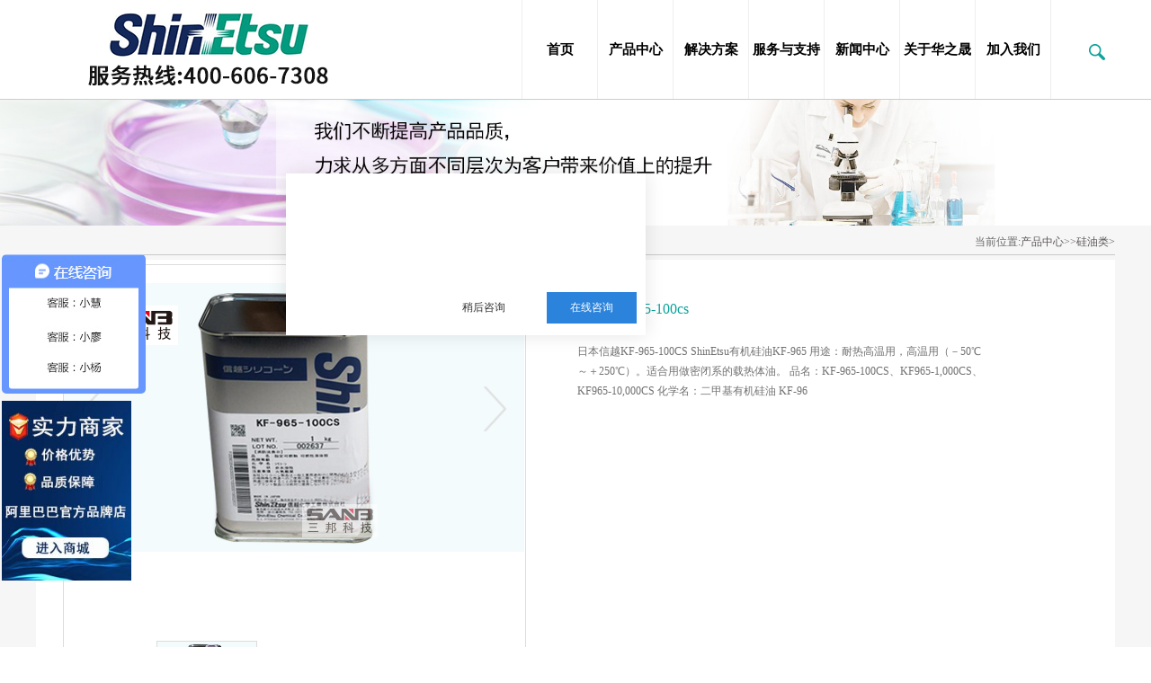

--- FILE ---
content_type: text/html
request_url: http://www.shinetsu-chn.com/product/cpgy/478.html
body_size: 5300
content:


<!DOCTYPE html PUBLIC "-//W3C//DTD XHTML 1.0 Transitional//EN" "http://www.w3.org/TR/xhtml1/DTD/xhtml1-transitional.dtd">

<html xmlns="http://www.w3.org/1999/xhtml">
<head><meta http-equiv="Content-Type" content="text/html; charset=utf-8" /><title>
	信越KF-965-100cs_硅油类_产品中心_信越_shinetsu</title>
<meta name="keywords" content="" />
<meta name="description" content="日本信越KF-965-100CS ShinEtsu有机硅油KF-965 用途：耐热高温用，高温用（－50℃～＋250℃）。适合用做密闭系的载热体油。 品名：KF-965-100CS、KF965-1,000CS、KF965-10,000CS 化学名：二甲基有机硅油 KF-96" />
 <link href="/favicon.ico" rel="icon" type="image/x-icon" />
<link rel="stylesheet" type="text/css" href="http://www.shinetsu-chn.com/static/css/index.css" />
<link rel="stylesheet" type="text/css" href="http://www.shinetsu-chn.com/static/css/public.css" />
<link rel="stylesheet" type="text/css" href="http://www.shinetsu-chn.com/static/css/media.css" />
<style type="text/css">
body,td,th {
	font-family: "微软雅黑";
}
</style>
<script type="text/javascript" src="http://www.shinetsu-chn.com/static/js/jquery1.42.min.js"></script>
  <script type="text/javascript" src="http://www.shinetsu-chn.com/static/js/jquery.superslide.2.1.1.js"></script>
  <script type="text/javascript" src="http://www.shinetsu-chn.com/static/js/jquery.scrollto-min.js"></script>
  <script type="text/javascript" src="http://www.shinetsu-chn.com/static/js/function.js"></script>
</head>
<body>
  
<div class="header">
  <div class="wraper"> <a href="/" class="logos fl"> <img src="/static/assets/logo-web.png" /></a>
    <div class="languageBox fr">
      <select id="selang" onchange="onlang()">
        <option value=""></option>
      </select>
    </div>
<div class="searchbox fr"> <a href="javascript:;" class="defalut_btn"></a>
      <div class="forms">
        <form action="/index.php" method="get" name="searchform">
          <input type="hidden" name="s" value="productimg">
          <input type="hidden" name="c" value="search">
          <input type="text"  class="txt" placeholder="搜索内容..." name="keyword">
          <input type="submit" class="btn" value=""/>
        </form>
      </div>
    </div>
    <ul class="nav_ul fr">
      <li><a href="/" class="on_">首页</a></li>
            <li ><a class="on_"  href="http://www.shinetsu-chn.com/product/" >产品中心</a></li>
            <li ><a class="on_"  href="http://www.shinetsu-chn.com/fangan/" >解决方案</a></li>
            <li ><a class="on_"  href="http://www.shinetsu-chn.com/fuwu/" >服务与支持</a></li>
            <li ><a class="on_"  href="http://www.shinetsu-chn.com/news/" >新闻中心</a></li>
            <li ><a class="on_"  href="http://www.shinetsu-chn.com/aboutus/" >关于华之晟</a></li>
            <li ><a class="on_"  href="http://www.shinetsu-chn.com/joinus/" >加入我们</a></li>
          </ul>
	  	   
  </div>

  <style>
	
	.on_dh {
    background: #eee url(/static/images/navline.jpg) repeat-x;
    color: #0ba29a;}
	
</style>
  <script>
    function onlang() {
        window.open($('#selang').val(),'_blank');
    }
</script> 
</div>

  <div class="Banners">
   <img src="/uploads/170526/1-1F526143549409.jpg" />
  </div>

  <div class="container">
    <div class="wraper02">
      <div class="positions">
                <span>当前位置:</span><a href="http://www.shinetsu-chn.com/product/">产品中心</a>>><a href="/product/cpgy/">硅油类></a>

</div>      <div class="proSlideBoxer">
        <div class="pro_Slide_left fl">
          <div class="pro_Slide">
            <a href="javascript:;" class="pro_l"></a>
            <a href="javascript:;" class="pro_r"></a>
            <div class="pro_mainSlide">
              <ul class="pro_Slide_ul">
               
<li><img src="http://www.shinetsu-chn.com/uploads/allimg/170824/1-1FR4153016.jpg" alt="信越KF-965-100cs"/></li>
                  
              </ul>
            </div>
            <div class="pro_subSlide">
              <ul class="pro_S_smalls">
                
<li><img src="http://www.shinetsu-chn.com/uploads/allimg/170824/1-1FR4153016.jpg" width="100" height="55" alt="信越KF-965-100cs"/></li>
              </ul>
            </div>
          </div>
        </div>
        <div class="pro_Slide_right fr">
          <div class="pro_Slide_right_tt">信越KF-965-100cs</div>
          <div class="pro_info">
            <div>日本信越KF-965-100CS ShinEtsu有机硅油KF-965 用途：耐热高温用，高温用（－50℃～＋250℃）。适合用做密闭系的载热体油。 品名：KF-965-100CS、KF965-1,000CS、KF965-10,000CS 化学名：二甲基有机硅油 KF-96</div>

          </div>
        </div>
      </div>
      <div class="pro_datebox">
        <div class="pro_dateleft fl">
          <dl class="pro_dateleft_dl">
            <dt>产品详情</dt>
            <dd id="ProDate011" class="actives"><a href="javascript:;" class="aa01">产品描述 </a></dd>
            <dd id="ProDate022"><a href="javascript:;" class="aa02">技术参数</a></dd>
            <dd id="ProDate033"><a href="javascript:;" class="aa03">功能</a></dd>
            <dd id="ProDate044"><a href="javascript:;" class="aa04">品牌历史</a></dd>
            <dd id="ProDate055"><a href="javascript:;" class="aa05">供应商联系方式</a></dd>
            
          </dl>
        </div>
        <div class="pro_date_right fr">
          <div id="ProDate01" class="pro_date_subbox">
            <strong class="pro_date_obj"><i></i>产品描述</strong>
            <div class="pro_date_pic">
              <p><img alt="undefined" height="741.6125000000001" src="https://cbu01.alicdn.com/img/ibank/2017/765/301/4593103567_1607514519.jpg" style="border: none; visibility: visible; vertical-align: bottom; max-width: 790px; color: rgb(51, 51, 51); font-family: 'Hiragino Sans GB', Tahoma, Arial, 宋体, sans-serif; line-height: 18px; zoom: 1;" width="790" /></p>

            </div>
          </div>
          <div id="ProDate02" class="pro_date_subbox">
            <strong class="pro_date_obj"><i></i>产品参数</strong>
            <div class="pro_date_pic">
              <p><img alt="undefined" src="https://cbu01.alicdn.com/img/ibank/2017/625/870/4596078526_1607514519.jpg" style="border: none; visibility: visible; vertical-align: bottom; max-width: 790px; color: rgb(51, 51, 51); font-family: 'Hiragino Sans GB', Tahoma, Arial, 宋体, sans-serif; line-height: 18px; zoom: 1;" /><br />
<img alt="" src="http://www.sanbang78.com/uploads/170823/1-1FR31634462K.jpg" style="border: 0px; width: 800px; color: rgb(102, 102, 102); font-family: 微软雅黑; height: 306px;" /></p>

            </div>
          </div>
          <div id="ProDate03" class="pro_date_subbox">
            <strong class="pro_date_obj"><i></i>功能</strong>
            <div class="pro_date_pic">
              <p><img alt="有机硅油应用" src="https://cbu01.alicdn.com/img/ibank/2017/588/798/4610897885_1607514519.jpg" style="border: none; visibility: visible; vertical-align: bottom; max-width: 790px; color: rgb(51, 51, 51); font-family: 'Hiragino Sans GB', Tahoma, Arial, 宋体, sans-serif; line-height: 18px; zoom: 1;" /><br />
<img alt="硅油注意事项" src="https://cbu01.alicdn.com/img/ibank/2017/995/668/4611866599_1607514519.jpg" style="border: none; visibility: visible; vertical-align: bottom; max-width: 790px; color: rgb(51, 51, 51); font-family: 'Hiragino Sans GB', Tahoma, Arial, 宋体, sans-serif; line-height: 18px; zoom: 1;" /><br />
<br />
</p>

            </div>
          </div>
          <div id="ProDate04" class="pro_date_subbox">
            <strong class="pro_date_obj"><i></i>品牌历史</strong>
            <div class="pro_date_pic">
              <p><img alt="" src="http://www.sanbang68.com/uploads/170817/1-1FQG0014DM.jpg" style="border: 0px; width: 800px; color: rgb(102, 102, 102); font-family: 微软雅黑; height: 693px;" /><br />
<img alt="" src="http://www.sanbang68.com/uploads/170816/1-1FQ61H215515.jpg" style="border: 0px; width: 690px; color: rgb(102, 102, 102); font-family: 微软雅黑; height: 650px;" /></p>

            </div>
          </div>
          <div id="ProDate05" class="pro_date_subbox">
            <strong class="pro_date_obj"><i></i>供应商联系方式</strong>
            <div class="pro_date_pic">
              <p><img alt="" src="http://www.sanbang68.com/uploads/170816/1-1FQ61H2322E.png" style="border: 0px; width: 776px; color: rgb(102, 102, 102); font-family: 微软雅黑; height: 518px;" /></p>
<p>&nbsp;</p>

            </div>
          </div>
            
        </div>
      </div>
<div style="width: 400px; float: left;margin: 0 0 0 10%; border: 1px solid #0ba29b;">
<h3 style="font-size: 20px;text-align: center;width: 400px;height: 40px;background-color: #0ba29b;padding-top: 10px;color: #fff;">相关资讯</h3>
<ul style=" width: 400px;font-size: 14px;">
    <li style="width: 350px;height:36px;   border-bottom: 1px dashed #0ba29b;margin: 10px 20px;">
<p style=" float: left; font-size:14px;">
<a href="http://www.shinetsu-chn.com/news/xwdt/1234.html" style="width: 400px;">信越导热硅胶的介绍</a>
</p>
<span style="float: right;">2021-10-11</span>
        </li> 
    <li style="width: 350px;height:36px;   border-bottom: 1px dashed #0ba29b;margin: 10px 20px;">
<p style=" float: left; font-size:14px;">
<a href="http://www.shinetsu-chn.com/news/xwdt/1233.html" style="width: 400px;">信越RTV硅胶有哪些特点和性能</a>
</p>
<span style="float: right;">2021-10-11</span>
        </li> 
    <li style="width: 350px;height:36px;   border-bottom: 1px dashed #0ba29b;margin: 10px 20px;">
<p style=" float: left; font-size:14px;">
<a href="http://www.shinetsu-chn.com/news/xwdt/1232.html" style="width: 400px;">信越环氧AB有哪些特点和应用领域</a>
</p>
<span style="float: right;">2021-10-11</span>
        </li> 
    <li style="width: 350px;height:36px;   border-bottom: 1px dashed #0ba29b;margin: 10px 20px;">
<p style=" float: left; font-size:14px;">
<a href="http://www.shinetsu-chn.com/news/xwdt/1231.html" style="width: 400px;">信越有机硅导热灌封胶的使用方法和注意事项</a>
</p>
<span style="float: right;">2021-09-02</span>
        </li> 
    <li style="width: 350px;height:36px;   border-bottom: 1px dashed #0ba29b;margin: 10px 20px;">
<p style=" float: left; font-size:14px;">
<a href="http://www.shinetsu-chn.com/news/xwdt/1230.html" style="width: 400px;">线路板信越三防漆需注意的七大问题</a>
</p>
<span style="float: right;">2021-09-02</span>
        </li> 
    <li style="width: 350px;height:36px;   border-bottom: 1px dashed #0ba29b;margin: 10px 20px;">
<p style=" float: left; font-size:14px;">
<a href="http://www.shinetsu-chn.com/news/xwdt/1229.html" style="width: 400px;">电子信越灌封胶的存储方法</a>
</p>
<span style="float: right;">2021-09-02</span>
        </li> 
</ul>
</div>
<div style="width: 400px; float: right;margin: 0 10% 0 0 ; border: 1px solid #0ba29b;">
<h3 style="font-size: 20px;text-align: center;width: 400px;height: 40px;background-color: #0ba29b;padding-top: 10px;color: #fff;">相关产品</h3>
<ul style=" width: 400px;font-size: 14px;">
    <li style="width: 350px;margin: 10px 20px;    border-bottom: 1px dashed #0ba29b;height:45px;"><a href="http://www.shinetsu-chn.com/product/cpgy/682.html" style="width: 400px;">
<img src="http://www.sanbang68.com/uploads/190712/1-1ZG21F410a3.jpg" alt="信越硅油KF-96-1000cs 200KG"  style="    width: 45px;    height: 45px;    float: left;"/>
<p style="float: left; font-size:14px;margin-left: 10px;    padding-top: 10px">信越硅油KF-96-1000cs 200KG</p>
</a>
<span style="float: right;padding-top: 10px">2020-03-25</span>
        </li> 
    <li style="width: 350px;margin: 10px 20px;    border-bottom: 1px dashed #0ba29b;height:45px;"><a href="http://www.shinetsu-chn.com/product/cpgy/681.html" style="width: 400px;">
<img src="http://www.sanbang68.com/uploads/190712/1-1ZG2161152616.jpg" alt="信越硅油KF-96-350cs 200KG"  style="    width: 45px;    height: 45px;    float: left;"/>
<p style="float: left; font-size:14px;margin-left: 10px;    padding-top: 10px">信越硅油KF-96-350cs 200KG</p>
</a>
<span style="float: right;padding-top: 10px">2020-04-09</span>
        </li> 
    <li style="width: 350px;margin: 10px 20px;    border-bottom: 1px dashed #0ba29b;height:45px;"><a href="http://www.shinetsu-chn.com/product/cpgy/680.html" style="width: 400px;">
<img src="http://www.sanbang68.com/uploads/190710/1-1ZG014324H26.jpg" alt="信越KF-96-20CS"  style="    width: 45px;    height: 45px;    float: left;"/>
<p style="float: left; font-size:14px;margin-left: 10px;    padding-top: 10px">信越KF-96-20CS</p>
</a>
<span style="float: right;padding-top: 10px">2020-03-25</span>
        </li> 
    <li style="width: 350px;margin: 10px 20px;    border-bottom: 1px dashed #0ba29b;height:45px;"><a href="http://www.shinetsu-chn.com/product/cpgy/636.html" style="width: 400px;">
<img src="http://www.sanbang68.com/uploads/190712/1-1ZG21FZ3O5.jpg" alt="信越KF-96-50CS 200kg"  style="    width: 45px;    height: 45px;    float: left;"/>
<p style="float: left; font-size:14px;margin-left: 10px;    padding-top: 10px">信越KF-96-50CS 200kg</p>
</a>
<span style="float: right;padding-top: 10px">2020-03-25</span>
        </li> 
    <li style="width: 350px;margin: 10px 20px;    border-bottom: 1px dashed #0ba29b;height:45px;"><a href="http://www.shinetsu-chn.com/product/prod2/567.html" style="width: 400px;">
<img src="http://www.sanbang68.com/uploads/180730/1-1PI0105I0O1.jpg" alt="信越KBM-603"  style="    width: 45px;    height: 45px;    float: left;"/>
<p style="float: left; font-size:14px;margin-left: 10px;    padding-top: 10px">信越KBM-603</p>
</a>
<span style="float: right;padding-top: 10px">2020-03-25</span>
        </li> 
    <li style="width: 350px;margin: 10px 20px;    border-bottom: 1px dashed #0ba29b;height:45px;"><a href="http://www.shinetsu-chn.com/product/prod2/566.html" style="width: 400px;">
<img src="http://www.sanbang68.com/uploads/180730/1-1PI0105F0U5.jpg" alt="信越KBM-503"  style="    width: 45px;    height: 45px;    float: left;"/>
<p style="float: left; font-size:14px;margin-left: 10px;    padding-top: 10px">信越KBM-503</p>
</a>
<span style="float: right;padding-top: 10px">2020-03-25</span>
        </li> 
</ul>
</div>
    </div>
  </div>

  
   ﻿ <div class="footer01">
        
<div class="wraper">
  <div class="footer01_left fl">
      <dl><dt>产品中心</dt>
       <dd><a href='http://www.shinetsu-chn.com/product/cpgy/'>硅油类</a></dd>
        <dd><a href='http://www.shinetsu-chn.com/product/proud1/'>有机硅粉类</a></dd>
        <dd><a href='http://www.shinetsu-chn.com/product/prod2/'>硅烷偶联剂</a></dd>
        <dd><a href='http://www.shinetsu-chn.com/product/prod3/'>消泡剂</a></dd>
        <dd><a href='http://www.shinetsu-chn.com/product/prod4/'>有机硅乳液</a></dd>
        <dd><a href='http://www.shinetsu-chn.com/product/prod5/'>脱模剂</a></dd>
        <dd><a href='http://www.shinetsu-chn.com/product/benjiajiyoujiguiyou/'>树脂类</a></dd>
        <dd><a href='http://www.shinetsu-chn.com/product/runhuazhifuheyou/'>润滑脂复合油</a></dd>
        
      </dl>
      
    
      <dl><dt>服务与支持</dt>
       <dd><a href='http://www.shinetsu-chn.com/fuwu/fwwl/'>服务网络</a></dd>
        <dd><a href='http://www.shinetsu-chn.com/fuwu/cjwt/'>常见问题</a></dd>
        <dd><a href='http://www.shinetsu-chn.com/fuwu/wtfk/'>问题反馈</a></dd>
        <dd><a href='http://www.shinetsu-chn.com/fuwu/zlxz/'>资料下载</a></dd>
        
      </dl>
      <dl><dt>新闻中心</dt>
       <dd><a href='http://www.shinetsu-chn.com/news/xwdt/'>新闻动态</a></dd>
        <dd><a href='http://www.shinetsu-chn.com/news/mtsj/'>媒体视角</a></dd>
        <dd><a href='http://www.shinetsu-chn.com/news/hyzx/'>行业资讯</a></dd>
        
      </dl>
      <dl><dt>关于华之晟</dt>
       <dd><a href='http://www.shinetsu-chn.com/aboutus/qygs/'>企业概述</a></dd>
        <dd><a href='http://www.shinetsu-chn.com/aboutus/ppwh/'>品牌文化</a></dd>
        <dd><a href='http://www.shinetsu-chn.com/aboutus/qyjk/'>企业期刊</a></dd>
        <dd><a href='http://www.shinetsu-chn.com/aboutus/contact/'>联系方式</a></dd>
        
      </dl>
      <dl><dt>加入我们</dt>
       <dd><a href='http://www.shinetsu-chn.com/joinus/shzp/'>人才招聘</a></dd>
        
      </dl>
  </div>
  <div class="footer01_right fr">
    <img src="/static/Images/1-1F6021F33R55.jpg" />
  </div>
</div>

    </div>

    <div class="footer02">
        
<div class="wraper">
  <div class="footer02_left fl">
    <a href="">法律声明</a>
    <i>|</i>
    <a href="">隐私保护</a>
    <i>|</i>
    <a href="/aboutus/contact/contactus/">联系我们</a>
    <i>|</i>
    <a href="/aboutus/">关于华之晟</a>
    <i>|</i>
    <a href="/sitemap.html">网站地图</a>
  </div>
<p class="copys fr">ICP备案号：<a href="https://beian.miit.gov.cn/" target="_blank" rel="noopener noreferrer nofollow">粤ICP备2021018471号-4</a></p>
</div>

    </div>
<div style="
    height: 38%;
    position: fixed;
    bottom: 0px;
    z-index: 999;
    left: 2px;
"><a href="https://sanbang68.1688.com/" target="view_window" style="" rel="nofollow"><img src="/images/spzc.jpg" style="border: 0;margin: 0;padding: 0;width: 144px;"></a></div>
﻿<html><head>
<meta charset="utf-8">
<title>在线客服</title>
<script src="https://libs.baidu.com/jquery/2.1.4/jquery.min.js"></script>
<style>
* {
	margin:0px;
	padding:0px;
	list-style:none;
}
.Mt_WIE {
	width:400px;
	height:180px;
	position:fixed;
	left:50%;
	top:50%;
	margin-left:-322px;
	margin-top:-167px;
	background:#fff;
	box-shadow:0px 0px 20px rgba(0,0,0,0.11);
	display:none;
	background-image: url(http://www.bonddz.com/static/Images/zx.jpg);
	background-size:100%
}
.Mt_WIE1 {
	width:400px;
	height:180px;
	position:fixed;
	left:50%;
	top:50%;
	margin-left:-322px;
	margin-top:-167px;
	background:#fff;
	box-shadow:0px 0px 20px rgba(0,0,0,0.11);
	display:none;
	background-image: url(http://www.bonddz.com/static/Images/zx.jpg);
	background-size:100%
}
.Mt_WIE a {
	text-decoration:none;
}
.Mt_WIE .img_WIE {
	width:150px;
	height:180px;
	float:left;
}
.Mt_WIE .img_WIE>img {
	width:150px;
	height:180px;
}
.Mt_WIE .right_WIE {
	position:relative;
	width:220px;
	height:180px;
	float:right;
	padding:10px 10px 10px 0px;
}
.Mt_WIE .right_WIE>h5 {
	color:#ffffff;
	font-size:18px;
	font-family:"微软雅黑";
	font-weight:100;
}
.Mt_WIE .right_WIE>P {
	color:#ffffff;
	margin:10px 0px;
	line-height:1.5em;
	font-size:12px;
	font-family:"微软雅黑";
	margin-top:1.2em
}
.Mt_WIE .right_WIE>h2 {
	color:#ffffff;
	font-size:18px;
	font-family:"微软雅黑";
	font-weight:900;
}
.Mt_WIE .right_WIE .btn_WIE {
	width:220px;
	height:35px;
	margin-top:20px;
	float:right;
}
.Mt_WIE .right_WIE .btn_WIE>a {
	width:100px;
	height:35px;
	line-height:35px;
	font-size:12px;
	text-align:center;
	transition:all 0.5s;
	display:inline-block;
}
.Mt_WIE .right_WIE>a.off {
	display:inline-block;

	color:#ffffff;
	font-size:16px;

	text-align:center;
	float:right;
	margin-top:-11px;
	margin-right:-7px;
}
.Mt_WIE .right_WIE .btn_WIE>a.sh {
	float:left;
	background:#ffffff;
	color:#333;
}
.Mt_WIE .right_WIE .btn_WIE>a.lj {
	float:right;
	background:#2b83dc;
	color:#fff;
}
.Mt_WIE .right_WIE .btn_WIE>a.sh:hover {
	float:left;
	background:#333;
	color:#fff;
}
.Mt_WIE .right_WIE .btn_WIE>a.lj:hover {
	float:right;
	background:#c70000;
	color:#fff;
}
</style>
</head>
<body>

<div class="Mt_WIE" style="display: block;">

    <div class="img_WIE"></div>
    <div class="right_WIE">

        <a href="javascript:void(0)" class="off">X</a>

        <!--<h5>欢迎来到三邦新材料！</h5>-->
        <p><a href="https://p.qiao.baidu.com/cps/chat?siteId=10292614&userId=22355228&siteToken=332768ec73d3619dce7e446a73bf8843" style="
    color: #fff;">三邦新材料多年从事销售施敏打硬，爱牢达，道康宁，信越等品牌的胶黏剂，硅油，三防漆等化工品!</a></p>
        <h2><a href="https://p.qiao.baidu.com/cps/chat?siteId=10292614&userId=22355228&siteToken=332768ec73d3619dce7e446a73bf8843" style="
    color: #fff;">服务热线：13510063180</a></h2>

        <div class="btn_WIE">

            <a href="https://p.qiao.baidu.com/cps/chat?siteId=10292614&userId=22355228&siteToken=332768ec73d3619dce7e446a73bf8843" class="lj">在线咨询</a>
            <a href="javascript:void(0)"  class="sh">稍后咨询</a>

        </div>

    </div>

</div>

<script>
window.setInterval(function() {

    {

        $(".Mt_WIE").fadeIn();

    }

}, 30000); //循环执行，每隔10秒钟执行一次fadeIn

$(function() {

    $(".Mt_WIE .off,.Mt_WIE .btn_WIE .sh").click(function() {

        $(".Mt_WIE").fadeOut(200);

    });

}); //关闭模态框按钮

window.setTimeout(function() {
    {

        $(".Mt_WIE").detach();

    }

}, 3000000); //倒计时30秒移Mt_WIE结构，模态框不再弹出
</script>



</body></html><script>
var _hmt = _hmt || [];
(function() {
  var hm = document.createElement("script");
  hm.src = "https://hm.baidu.com/hm.js?332768ec73d3619dce7e446a73bf8843";
  var s = document.getElementsByTagName("script")[0]; 
  s.parentNode.insertBefore(hm, s);
})();
</script>
  <script>
    $(function () {
      $('.pro_Slide').slide({ mainCell: ".pro_Slide_ul", titCell: ".pro_S_smalls li", autoPlay: true, effect: "leftLoop", prevCell: '.pro_l', nextCell: '.pro_r' });
    })
  </script>

</body>
</html>


--- FILE ---
content_type: text/css
request_url: http://www.shinetsu-chn.com/static/css/index.css
body_size: 7370
content:
/* CSS Document */
.header{width: 100%; height: 110px;background: #fff;position: fixed;top: 0;z-index: 9999;overflow: hidden;border-bottom: 1px solid #ccc;}
.wraper{max-width: 1200px;min-width: 980px; margin:0 auto;position: relative;padding:0 10px;overflow: hidden;}
.logos{display: flex;align-items: center;height:110px;}
.nav_ul{height: 110px;overflow: hidden;width: 50%;}
.nav_ul li{float: left;height: 110px;width: 14%;}
.nav_ul li a{display: block;height: 110px;line-height: 110px;text-align: center;font-size: 15px;color: #000;border-left: 1px solid #eee;font-weight: bold;}
.nav_ul li a.on{background: #eee url(../Images/navline.jpg) repeat-x;color: #0ba29a;}
.nav_ul li a:hover{background: #eee url(../Images/navline.jpg) repeat-x;color: #0ba29a;}
.nav_ul li.lastLi{border-right: 1px solid #eee;}
.searchbox{position: relative;height: 34px;line-height: 34px;min-width: 50px;margin-top: 38px; margin-left: 10px;z-index: 222;}
.defalut_btn{position: absolute;right: 5px;top:5px; width: 30px;height: 30px;background: url(../Images/sch.png) no-repeat center center;}

.forms{display: none;}
.txt{width: 50px; height: 35px;border:1px solid #ddd;padding-left: 10px;z-index: 222;}
.btn{position: absolute;right: 5px;top:5px; width: 30px;height: 30px;background: url(../Images/sch.png) no-repeat center center;border:0;z-index: 222;}
.languageBox{ height: 26px;line-height: 26px;margin-top: 10px;padding:2px 10px;border: 1px solid #ccc;border-radius: 5px;margin-left: 10px;display: none;}
.languageBox select{border:0;}



/*banner*/
.banner_index{height: 500px;width: 100%;overflow: hidden;position: relative;margin-top: 111px;}
.showpic{position:relative;width: 100%;height: 500px;margin:0 auto;overflow: hidden;z-index: 10;}
.inban{position:relative; z-index:0;left: 50%;margin-left: -960px;}
.inban img { width:1920px; height:500px; display: block; }
.showpic .prev,
	.showpic .next { width: 60px; height: 90px; margin: -60px 0 0; display: none; background: url(../Images/ad_ctr.png) no-repeat 0 0; position: absolute; top: 50%; z-index: 10; cursor: pointer; text-indent: -9999px; filter:alpha(opacity=20);opacity:0.2;  }
	.showpic .prev { left: 0; }
	.showpic .next { background-position: 0 -90px; right: 0; }
	.showpic .prev:hover,
	.showpic .next:hover { filter:alpha(opacity=50) !important;opacity:0.5 !important;  }

.banner_txtbox{position: absolute;left: 20%;top: 35%;}
.banner_txtbox li{
	background: url(../Images/alpha40.png) repeat;padding: 20px;
}
.banner_txtbox li.no{background: none;padding: 0;}
.banner_txtbox span{font-size: 18px;color: #fff;}
.banner_txtbox i{display: block;width: 50px;height: 2px;border-bottom: 1px solid #fff;margin:10px 0;}
.banner_txtbox li.no i {display: none;}
.banner_txtbox p{font-size: 14px;color: #fff;line-height: 20px;}
.godown{display: inline-block;width:116px;height: 54px;background: url(../Images/godown.png) no-repeat;position: absolute;left: 50%;bottom:0;z-index: 99;}
.godown i{display: block;width: 51px;height: 25px;background: url(../Images/god.png) no-repeat;position: absolute; left: 30%;bottom:10px;z-index: 100;}
.godown i{
	-webkit-animation:anis 1s linear infinite;
	-o-animation:anis 1s linear infinite;
	-moz-animation:anis 1s linear infinite;
	animation:anis 1s linear infinite;
}

@-o-keyframes anis {
	0%{
		-o-transform:translateY(-10px);
		opacity: 0
	}
	60%{
		-o-transform:translateY(0px);
		opacity: 1
	}
	100%{
		-o-transform:translateY(10px);
		opacity: 0
	}
}
@-moz-keyframes anis {
	0%{
		-moz-transform:translateY(-10px);
		opacity: 0
	}
	60%{
		-moz-transform:translateY(0px);
		opacity: 1
	}
	100%{
		-moz-transform:translateY(10px);
		opacity: 0
	}
}
@-webkit-keyframes anis {
	0%{
		-webkit-transform:translateY(-10px);
		opacity: 0
	}
	60%{
		-webkit-transform:translateY(0px);
		opacity: 1
	}
	100%{
		-webkit-transform:translateY(10px);
		opacity: 0
	}
}
@keyframes anis {
	0%{
		transform:translateY(-10px);
		opacity: 0
	}
	60%{
		transform:translateY(10px);
		opacity: 1
	}
	100%{
		transform:translateY(20px);
		opacity: 0
	}
}


/*index news*/
.slide_newsbox{height: 40px;background: #0ba29a}
.newsbox{padding-top:5px;}
.sd_news_tt{display: inline-block;height: 30px;line-height: 30px; float: left; width: 80px;font-size: 14px;color: #fff;}
.sd_news{display: inline-block; width: 500px;height: 30px;line-height: 30px; position: relative;}
.n_pre,.n_next{display: inline-block;width: 15px;height: 10px;position: absolute;right: 0;z-index: 99;}
.n_pre{top: 0;background:url(../Images/new_up01.png) no-repeat left center;}
.n_next{bottom: 0;background:url(../Images/new_down01.png) no-repeat left center;}
.n_pre:hover{background:url(../Images/new_up02.png) no-repeat left center;}
.n_next:hover{background:url(../Images/new_down02.png) no-repeat left center;}
.sd_news_ul{height: 30px;overflow: hidden;}
.sd_news_ul li a{font-size: 14px;color: #fff;}

.container { background: #f7f6f6; /*#ccc;*/ padding: 10px 0px;position: relative; }
.content01{overflow: hidden;}
.ctn01_left{width: 80%;overflow: hidden;}
.ctn01_subcont01{width: 22.8%;padding-bottom: 10px;border-bottom: 4px solid #0ba29a;background: #fff;}
.ctn01_titles{font-size: 14px;color: #0ba29a;font-weight: bold;padding:5px 20px 0;}
.ctn01_subtitles{font-size: 12px;color: #242424;margin: 5px 0;padding-left: 20px;}
.ctn01_texts{font-size: 12px;color: #737373;margin-top: 10px;padding-left: 20px;}
.ctn01_subcont02{width: 38%;padding-bottom: 10px;border-bottom: 4px solid #0ba29a;background: #fff;}
.margin_lr{margin:0 0.3%;}
.ctn01_left dd a { opacity: 1; filter: alpha(100); -webkit-transition: opacity 0.5s ease-out; -moz-transition: opacity 0.5s ease-out; transition: opacity 0.5s ease-out; }
.ctn01_right { width: 19%; overflow: hidden; }
.ctn01_left dd a:hover { opacity: 0.5; filter: alpha(50); overflow: hidden; -webkit-transition: opacity 0.2s ease-out; -moz-transition: opacity 0.2s ease-out; transition: opacity 0.2s ease-out; }
.ctn01_left dd img{width: 100%;height: 100%;}
.ctn_abg_01{display: block;height:210px;/* background:url(../Images/a_pic01.jpg) no-repeat center center;*/}
.ctn_abg_02{display: block;height:210px;/* background:url(../Images/a_pic02.jpg) no-repeat center center;*/}
.ctn_abg_03{display: block;height:210px; /*background:url(../Images/a_pic03.jpg) no-repeat center center;*/}
.ctn01_right a{display: block;float: left;width: 49%;height: 122px; font-size: 14px;color: #595656;text-align: center;margin:0 2% 2% 0;background: #fff;padding-top: 25px;}
.ctn01_right a:hover{color:#0ba29a}
.ctn01_right span{display:block;width: 70px;height: 70px;overflow: hidden;margin:0 auto 10px;}
.ctn01_right span.ctn01_r_span01{background:url(../Images/a_icon01.png) no-repeat center center;}
.ctn01_right span.ctn01_r_span02{background:url(../Images/a_icon02.png) no-repeat center center;}
.ctn01_right span.ctn01_r_span03{background:url(../Images/a_icon03.png) no-repeat center center;}
.ctn01_right span.ctn01_r_span04{background:url(../Images/a_icon04.png) no-repeat center center;}
.ctn01_right a:hover span.ctn01_r_span01{background:url(../Images/a_icon01_02.png) no-repeat center center;}
.ctn01_right a:hover span.ctn01_r_span02{background:url(../Images/a_icon02_02.png) no-repeat center center;}
.ctn01_right a:hover span.ctn01_r_span03{background:url(../Images/a_icon03_02.png) no-repeat center center;}
.ctn01_right a:hover span.ctn01_r_span04{background:url(../Images/a_icon04_02.png) no-repeat center center;}

.content02{overflow: hidden;clear: both;margin-top: 20px;}
.section{display: block;float: left;width: 25%;overflow: hidden;/* margin-right: 1.296296%;*/margin-bottom: 20px;}
.dlbox{padding-top:10px;padding-bottom: 10px; background: #fff;
	-webkit-transition:background 0.3s linear 0s;
	-moz-transition:background 0.3s linear 0s;
	transition:background 0.3s linear 0s;
}
.dlbox dt{text-align: center;font-size: 16px;color: #595656;margin-bottom: 10px;}
.dlbox dd{overflow: hidden;}
.sub_cont span.comspan{display: block;height:78px;width:100%;}
.sub_cont span.pic01{background:url(../Images/a_icon05.png) no-repeat center center;}
.sub_cont span.pic02{background:url(../Images/a_icon06.png) no-repeat center center;}
.sub_cont span.pic03{background:url(../Images/a_icon07.png) no-repeat center center;}
.sub_cont span.pic04{background:url(../Images/a_icon08.png) no-repeat center center;}

.sub_txt{width: 90%; color: #595656;text-align: center;line-height: 22px;height: 65px; margin: 10px auto 0;padding:0 10px 15px 10px;background: url(../Images/line01.png) repeat-x bottom left;}
.dlbox:hover dt a{color: #fff!important;}
.dlbox:hover div.sub_txt{background: url(../Images/line03.png) repeat-x bottom left;}
.dlbox:hover div.sub_txt a{color: #fff!important;}

.sub_ani{width: 120px;margin:10px auto 0;text-align: center;}
.sub_ani a{display:block;float:left;vertical-align: middle; width: 0px;height: 20px;font-size: 14px;color: #fff;display: none;}
.sub_ani span.a_span{display: inline-block;width: 13px;height: 20px;background: url(../Images/small_icon.png) no-repeat right center;}
.sub_ani span.a_span.act{background: url(../Images/small_icon_02.png) no-repeat right center;}
.sub_ani a:hover{color: #fff;}
.dlbox:hover{background: #0ba29a;
	-webkit-transition:background 0.8s ease-out;
	-moz-transition:background 0.8s ease-out;
	transition:background 0.8s ease-out;
}
.colorFFF{color: #fff!important;}
.sub_cont span.on.pic01{background:url(../Images/a_icon05_02.png) no-repeat center center;}
.sub_cont span.on.pic02{background:url(../Images/a_icon06_02.png) no-repeat center center;}
.sub_cont span.on.pic03{background:url(../Images/a_icon07_02.png) no-repeat center center;}
.sub_cont span.on.pic04{background:url(../Images/a_icon08_02.png) no-repeat center center;}



/*产品中心*/
.wraper02{max-width: 1200px;min-width: 980px;padding:0 10px; margin:0 auto;overflow: hidden;}
.Banners{width: 100%;position: relative;/*height: 375px;overflow: hidden;*/margin-top: 51px;margin-bottom: -20px;}
.Banners img{width: 100%;}
/*.Banners img{position: absolute;top: 0;left: 50%;margin-left: -960px;}*/
.positions{padding-bottom: 5px;border-bottom: 1px solid #c9c9c9;text-align: right;}
.positions a{font-size: 12px;color: #595656;}
.positions a.P_first{padding-left: 20px;background: url(../Images/home.png) no-repeat left center;padding-right: 5px;}
.positions a.P_center{padding-right: 5px;}
.positions a.P_last{color: #0ba29a;}

.searchBox{margin:10px 0; height: 25px;border-radius: 20px;margin-top: 38px;vertical-align: middle;position: relative;}
.searchBox2{margin:10px 0; height: 25px;border-radius: 20px;border: 1px solid #0ba29a;width: 420px;vertical-align: middle;position: relative;}
.search_txt{height: 25px;width: 400px;border: 0;border-radius: 20px;padding-left: 20px;font-size: 14px;color: #b8b8b8;background: #fff;}
.search_btn{position: absolute;right: 15px;top: 3px;width: 23px;height: 23px;cursor: pointer;background: url(../Images/sch.png) no-repeat left center;z-index: 9;}

.prolist_Boxer{overflow: hidden;margin-top: 10px;}
.pro_Bigtitle{height: 70px;border-left: 2px solid #0ba29a;vertical-align: middle;padding-left: 95px;}
.pro_Bt01{background:#fff url(../Images/pro_icon01.png) no-repeat 10px center;}
.pro_Bt02{background:#fff url(../Images/pro_icon02.png) no-repeat 10px center;}
.pro_Bt03{background:#fff url(../Images/pro_icon03.png) no-repeat 10px center;}
.pro_Bt04{background:#fff url(../Images/pro_icon04.png) no-repeat 10px center;}
.C_cont_R01_l img{width:180px;height:180px;display:block;}
.pro_Bigtitle span{display: block;padding:8px 0;background:url(../Images/proline.png) no-repeat left bottom;font-size: 16px;color: #0ba29a; }
.pro_Bigtitle p{margin-top: 10px;font-size: 12px;color: #737171;}

.prolist_subbox{overflow: hidden;margin: 10px 0 15px; }
.pro_dl{overflow: hidden;display: inline-block;width: 24.15%;border:1px solid #dcdcdc;float: left;margin-right: 8px;padding-bottom: 2px;background: #fff;}
.pro_dl dt{height: 40px;line-height: 40px;text-align: center;font-size: 16px;color: #595656;background: #eee;}
.pro_dl dd .tabImgs{height: 230px; border-bottom: 1px solid #dcdcdc;text-align: center;overflow: hidden;}
.pro_dl dd .tabImgs img{margin:0 auto;}
.pro_dl dd .tabImgs img.noShow{display: none;}
.pro_name_list{overflow: hidden;}
.pro_name_list a{display: block;font-size: 12px;color: #595656;height: 30px;line-height: 30px;padding-left: 5%;}
.pro_name_list a:hover{color:#595656; }
.pro_name_list a.on{background: #f5f5f5 url(../Images/pro_icon00.png) no-repeat 97% center;}



/*产品详细页*/
.proSlideBoxer{margin:5px 0;overflow: hidden;padding:5px 30px;background: #fff;}
.pro_Slide_left{width:45%;height: 490px;border:1px solid #dcdcdc;padding-top: 20px;margin-right: 5%;}
.pro_mainSlide{height: 380px; overflow: hidden;}
.pro_Slide{height: 490px;position: relative;overflow: hidden;}
.pro_l,.pro_r{display: block;width: 25px;height: 50px;position: absolute;top: 115px;z-index: 100;}
.pro_l{left: 4%;background:url(../Images/pro_l.png) no-repeat center center;}
.pro_r{right: 4%;background:url(../Images/pro_r.png) no-repeat center center;}
.pro_subSlide{position: absolute;bottom: 10px;left: 20%}
.pro_S_smalls li{width: 110px;height: 80px;overflow: hidden;float: left;margin-right: 10px;border:1px solid #dcdcdc;cursor: pointer;}
.pro_S_smalls li.on{border:1px solid #0ba29a;}
.pro_S_smalls li img{width: 110px!important;height: 80px!important;}
.pro_Slide_right{width: 40%;overflow: hidden;float: left!important;padding-top: 40px;}
.pro_Slide_right_tt{font-size: 16px;color: #0ba29a;padding-bottom: 5px;background:url(../Images/proline.png) no-repeat left bottom; }
.pro_Slide_right_tt span{font-size: 20px;margin-right: 5px;}
.pro_Slide_right_tt span strong{margin-right: 5px;}
.pro_info{font-size: 12px;color: #737171;line-height: 22px;margin-top: 20px;}
.pro_info div{font-size: 12px;color: #737171;line-height: 22px;}
.pro_info div strong{margin-top: 20px;overflow: hidden;display: inline-block; }

.pro_datebox{overflow: hidden;}
.pro_dateleft{width: 130px;}
.pro_dateleft.fixed{position: fixed;top: 53px;z-index: 99;}
.pro_dateleft_dl dt{width: 130px;height: 40px;line-height: 40px;text-align:center;font-size: 14px;color: #fff;background: #595656;}
.pro_dateleft_dl dd{margin-bottom: 1px;height: 60px}
.pro_dateleft_dl dd a{display: block;width: 130px; height: 35px;line-height: 35px; padding-top: 30px;text-align: center;color: #0ba29a;font-size: 12px;}
.pro_dateleft_dl dd a.aa01{background:#fff url(../Images/l_nav01.png) no-repeat center 5px;}
.pro_dateleft_dl dd a.aa02{background:#fff url(../Images/l_nav02.png) no-repeat center 10px;}
.pro_dateleft_dl dd a.aa03{background:#fff url(../Images/l_nav03.png) no-repeat center 10px;}
.pro_dateleft_dl dd a.aa04{background:#fff url(../Images/l_nav04.png) no-repeat center 10px;}
.pro_dateleft_dl dd a.aa05{background:#fff url(../Images/l_nav05.png) no-repeat center 10px;}
.pro_dateleft_dl dd a.aa06{background:#fff url(../Images/l_nav06.png) no-repeat center 10px;}

.pro_dateleft_dl dd.actives{width: 140px; background:url(../Images/pro_leftbg.png) no-repeat left center;}
.pro_dateleft_dl dd.actives a{color: #fff!important;}
.pro_dateleft_dl dd.actives a.aa01{background:url(../Images/l_nav01_02.png) no-repeat center 5px;}
.pro_dateleft_dl dd.actives a.aa02{background:url(../Images/l_nav02_02.png) no-repeat center 10px;}
.pro_dateleft_dl dd.actives a.aa03{background:url(../Images/l_nav03_02.png) no-repeat center 10px;}
.pro_dateleft_dl dd.actives a.aa04{background:url(../Images/l_nav04_02.png) no-repeat center 10px;}
.pro_dateleft_dl dd.actives a.aa05{background:url(../Images/l_nav05_02.png) no-repeat center 10px;}
.pro_dateleft_dl dd.actives a.aa06{background:url(../Images/l_nav06_02.png) no-repeat center 10px;}

.pro_date_right{width: 85.5%;}
.pro_date_subbox{margin:20px 0;overflow: hidden;background: #fff;}

.pro_date_obj{display: inline-block;height: 37px;line-height: 37px;font-size: 14px;color: #fff;padding-right: 20px;background: #0ba29a;}
.pro_date_obj i{display: inline-block;float: left;width: 20px;height: 45px;background:url(../Images/pro_eachbg.png) no-repeat left center;}
.pro_date_pic{margin:10px 0;max-width：790px;}
.pro_date_pic p img{width: 100%;}
.pro_date_pic a{margin-left: 20px;color: #595656;padding-right: 20px;background: url(../Images/download.png) no-repeat right center;margin-bottom: 10px;}

/*解决方案*/
.C_contentbox{margin:15px 0;overflow: hidden;}
.solution_ul li{width: 26.5%;overflow: hidden; padding:2.5% 2.5% 10px 2.5%;float: left;margin:0 15px 15px 0;background: #fff;height: 280px;
	-webkit-transition:background 0.3s linear 0s;
	-moz-transition:background 0.3s linear 0s;
	transition:background 0.3s linear 0s;
}
.solution_ul li span{display: block;padding-bottom: 10px;margin:10px 0;background:url(../Images/proline.png) no-repeat left bottom;}
.solution_ul li span a{display: block;font-size: 14px;color: #0ba29a;}
.solution_ul li p{font-size: 12px;color: #737171;}
.solution_ul li:hover{background: #0ba29a;
	-webkit-transition:background 0.8s ease-out;
	-moz-transition:background 0.8s ease-out;
	transition:background 0.8s ease-out;
}
.solution_ul li:hover span{background:url(../Images/proline_02.png) no-repeat left bottom!important;}
.solution_ul li:hover  a{color: #fff;}
.solution_ul li:hover p{color: #fff;}
.solution_ul li img{width: 100%;}
.C_cont_left{width: 165px;overflow: hidden;}
.C_cont_left_title{height: 40px;line-height: 40px;text-align: center;font-size: 14px;color: #fff;background: #0ba29a;}
.C_cont_left a{display: block;height:40px; line-height: 40px;text-align: center;font-size: 12px;color: #737171;background: #fff;border-bottom: 1px solid #eee;}
.C_cont_left a.on{border-left: 2px solid #0ba29a;background: #eee;color: #0ba29a;}

.C_cont_right{width: 83%;overflow: hidden;}
.C_cont_R01{overflow: hidden;}
.C_cont_R01 li{padding:0.5% 1.5%;overflow: hidden;background: #fff;margin-bottom: 10px;}
.C_cont_R01_l{/*height: 185px;*/overflow: hidden;}
.C_cont_R01_r{width: 100%;overflow: hidden;position: relative;min-height: 130px;}







.titles,.solu_tt,.D_cont_tts{display: block;font-size: 14px;color: #0ba29a;padding-bottom: 10px;background:url(../Images/proline.png) no-repeat left bottom;}






.texts{font-size: 12px;color: #737171;line-height: 22px;margin-top: 10px;}
.views{display: inline-block;padding-left:20px;background:url(../Images/view.png) no-repeat left center;position: absolute;bottom: 0;right: 50px;font-size: 12px;color: #aaa;}

.pages{clear: both;margin:50px 0;overflow: hidden;text-align: center;}
.pages li{float:left;padding:0px 5px;line-height:35px;}
.pages a{display: inline-block;padding:0px 10px;height: 35px;line-height: 35px;text-align: center;border-radius: 100%;font-family: Arial;font-size: 14px;color: #666;margin-right: 5px;}
.pages span{display: inline-block;padding:0px 10px;height: 35px;line-height: 35px;text-align: center;border-radius: 100%;font-family: Arial;font-size: 14px;color: #666;margin-right: 5px;}
.thisclass{background:#0ba29a;text-align: center;border-radius: 100%;    padding: 0px 10px !important;
    height: 35px;
    line-height: 35px;
    text-align: center;
    border-radius: 100%;
    font-family: Arial;
    font-size: 14px;
    color: #fff;
    margin-right: 5px;}
.pages a:hover{color: #fff;background: #0ba29a;}
.pre_txt{display: inline-block;width: 55px;height: 35px;text-align: center;border-radius: 20px;background: #fff;font-family: Arial;font-size: 14px;color: #666;margin-right: 5px;}
.pageCount{display: inline-block;font-size: 14px;color: #666;margin-right: 5px;}

.solu_detailBox{background: #fff;padding:30px;overflow: hidden;position: relative;}

.solu_detailBox p{font-size: 12px;color: #737171;margin:10px 0;line-height: 22px;}
.solu_detailBox p strong{font-size: 14px;padding-bottom: 10px;}
.subdetails{margin:30px 0;overflow: hidden;padding-bottom: 10px;border-bottom: 1px dashed #aaa;}
.sub_tt{font-size: 18px;color: #131313;margin-bottom: 10px;display: block;}
.views02{display: inline-block;padding-left:20px;background:url(../Images/view.png) no-repeat left center;float:right;font-size: 12px;color: #aaa;}


/*服务支持*/
.D_tabs{overflow: hidden;}
.D_tabs_ul li{float: left;width: 25%;overflow: hidden;background: #fff;cursor: pointer;padding:5px 0}
.Clicked_Ul li span{display: block;height: 38px;}
.Clicked_Ul li p{height: 30px;line-height: 30px;text-align: center;font-size: 14px;color: #0ba29a;}
.D_tabs_ul li span.tabs01{background:url(../Images/d_icon01.png) no-repeat center center; }
.D_tabs_ul li span.tabs02{background:url(../Images/d_icon02.png) no-repeat center center; }
.D_tabs_ul li span.tabs03{background:url(../Images/d_icon03.png) no-repeat center center; }
.D_tabs_ul li span.tabs04{background:url(../Images/d_icon04.png) no-repeat center center; }

.Clicked_Ul li.on{background: #0ba29a;}
.Clicked_Ul li.on p{color: #fff;}
.D_tabs_ul li.on span.tabs01{background:url(../Images/d_icon01_02.png) no-repeat center center; }
.D_tabs_ul li.on span.tabs02{background:url(../Images/d_icon02_02.png) no-repeat center center; }
.D_tabs_ul li.on span.tabs03{background:url(../Images/d_icon03_02.png) no-repeat center center; }
.D_tabs_ul li.on span.tabs04{background:url(../Images/d_icon04_02.png) no-repeat center center; }

.D_tabs_contbox{margin-top: 10px;overflow: hidden;}
.D_subbox{padding:10px 30px;background: #fff;margin-bottom: 15px;}
.D_cont_p{font-size: 12px;color: #737171;line-height: 20px;margin:10px 0;}
.D_cont02{overflow: hidden;margin:30px 0 0 0;position: relative;}
.D_cont02 li{width: 25%;float: left;text-align: center;}
.D_cont02 li span{display: inline-block; width: 80px;padding-top: 90px;font-size: 14px;color: #000;}
.D_cont02 li span.D_cont02_span01{background:url(../Images/pp_icon01.png) no-repeat center top; }
.D_cont02 li span.D_cont02_span02{background:url(../Images/pp_icon02.png) no-repeat center top; }
.D_cont02 li span.D_cont02_span03{background:url(../Images/pp_icon03.png) no-repeat center top; }
.D_cont02 li span.D_cont02_span04{background:url(../Images/pp_icon04.png) no-repeat center top; }
.D_cont02 li p{padding:10px 40px;font-size: 12px;color: #737171;}

.D_cont03{position: relative;text-align: center;width: 610px;height: 500px;margin:0 auto;}

.mapdots{display: inline-block;width: 18px;height: 18px;background:url(../Images/map_dot.png) no-repeat center center;position: absolute;}
/*.map01{left: 74.5%;top: 25%;}
.map02{left: 65.5%;top:42%;}
.map03{left: 35%;top:48%;}
.map04{left: 78.6%;top:52.6%;}
.map05{left: 47.5%;top:64%;}
.map06{left: 65%;top:72%;}*/
.mapdots:hover,.mapdots.act{background:url(../Images/map_dot02.png) no-repeat center center;}

.map_detail{position: absolute;display: inline-block;overflow: hidden;display: none;}

/*.map_adr01{top: 10%;left: 32.78%;z-index: 99;}
.map_adr02{top: 24%;left: 22.9%;z-index: 99;}
.map_adr03{top: 24%;left: 38.9%;z-index: 99;}
.map_adr04{top: 24%;left: 36%;z-index: 99;}
.map_adr05{top: 32%;left: 50.9%;z-index: 99;}
.map_adr06{top: 24%;left: 22.9%;z-index: 99;}*/



/*服务支持  >>>  常见问题解答 */
.QAboxer{margin-top: 25px;overflow: hidden;}
.QA_subtt{margin-bottom: 10px;font-size: 16px;color: #595656;}
.QA_qabox{overflow: hidden;}
.QA_qabox li{padding:0 30px 0 50px;margin-bottom: 10px;background:#fff url(../Images/qa01.png) no-repeat 20px 12px;}
.QA_qabox li a{display: block;font-size: 14px;color: #0ba29a;height: 35px;line-height: 35px;background:url(../Images/qa02.png) no-repeat right center;}
.QA_qabox li a.act{background:url(../Images/qa02_02.png) no-repeat right center;}
.QA_slide_answers{padding:10px 0 15px 0;border-top: 1px dashed #7f7f7f;width: 1070px;display: none;}
.QA_slide_answers p{font-size: 14px;color: #737171;margin-bottom: 10px;}
.showMore{height: 50px;background: #dcdcdc url(../Images/qa_icon.png) no-repeat center center; cursor: pointer;}
.showMore.clk{background: #dcdcdc url(../Images/qa_icon_02.png) no-repeat center center;}


/*服务支持  >>>  问题反馈 */
.back_QA_tt{font-size: 12px;color: #737171;}
.back_info{background: #fff;overflow: hidden;margin-top: 20px;padding:10px 30px 20px;}
.form_info{display: block;border-top: 2px solid #595656;padding-top: 10px;}
.form_info tr{border-bottom: 1px dashed #ccc;}
.form_info td{padding:5px 0;height: 30px;line-height: 30px;}
.form_info td span{font-size: 14px;color: #595656;display: block;padding-left: 20px;}
.form_info td input{width: 200px;border:1px solid #ccc;height: 25px;padding-left: 10px;font-size: 14px;color: #a0a0a0;}
.select01{padding-left:10px;height: 30px;line-height: 30px; border:1px solid #ccc;width: 120px;font-size: 14px;color: #a0a0a0;}
.select02{padding-left:10px;height: 30px;line-height: 30px; border:1px solid #ccc;width: 280px;font-size: 14px;color: #a0a0a0;}
textarea.txtarea{border:1px solid #ccc;width:98%!important;height: 300px;padding:5px 10px 0;}
.submitBox{padding:20px 0;border-top: 1px solid #595656;margin-top:20px;text-align: center;}
.submitBox input{display: inline-block;width: 60px;height: 60px;line-height: 60px;text-align: center;border: 1px solid #ccc;border-radius: 100%;background: #fff;margin-right: 20px;font-size: 14px;color: #737171;cursor: pointer;}
.submitBox input:hover{background: #0ba29a;color: #fff;border-color: #0ba29a;}

/*服务支持  >>>  下载资料 */
.DownloadBox{margin:20px 0;overflow: hidden;}
.Dl_tabs{height: 50px;}
.Dl_tabs a{display: inline-block;float: left;width: 24.2%;height: 40px;line-height: 40px;text-align: center;margin-right: 1%;background: #fff;position: relative;font-size: 14px;color: #595656;border-bottom: 4px solid #bdbbbb;}
.Dl_tabs a.act_tabs{color: #595656;border-bottom-color:#0ba29a;}
.Dl_tabs a.act_tabs i{display: block;width: 9px;height: 4px;position: absolute;top: 44px;left: 50%;margin-left: -4.5px;background: url(../Images/small_icon_03.png) no-repeat center center;z-index: 99;}
.Dl_tabContents{background: #fff;padding:10px 30px;overflow: hidden;margin-top: 10px;}
.Dl_conts{height: 540px;overflow-y:auto; }
.Dl_conts td{border-bottom: 1px dashed #7f7f7f;padding:5px 20px;font-size: 14px;color: #595656;}
.Dl_conts td a{display: inline-block;width: 140px;height: 35px;line-height: 35px;padding-left: 20px; border:1px solid #0ba29a;margin-right: 30px;text-align: center;font-size: 12px;color: #0ba29a;}
.Dl_conts td a.Dl_a01{background:url(../Images/dl_a01.png) no-repeat 40px center; }
.Dl_conts td a.Dl_a02{background:url(../Images/dl_a02.png) no-repeat 40px center; }
.Dl_conts td a.Dl_a03{background:url(../Images/dl_a03.png) no-repeat 35px center; }

/*新闻中心*/
.E_tabs_ul li{width: 33.333%; float: left;overflow: hidden;background: #fff;cursor: pointer;padding: 5px 0}
.E_tabs_ul li span.Etabs01{background:url(../Images/e_icon01.png) no-repeat center center; }
.E_tabs_ul li span.Etabs02{background:url(../Images/e_icon02.png) no-repeat center center; }
.E_tabs_ul li span.Etabs03{background:url(../Images/e_icon03.png) no-repeat center center; }

.E_tabs_ul li.on span.Etabs01{background:url(../Images/e_icon01_02.png) no-repeat center center; }
.E_tabs_ul li.on span.Etabs02{background:url(../Images/e_icon02_02.png) no-repeat center center; }
.E_tabs_ul li.on span.Etabs03{background:url(../Images/e_icon03_02.png) no-repeat center center; }

.news_subbox{background: #fff;overflow: hidden;padding:10px 30px 0;margin-bottom: 10px;}
.news_times{font-size: 14px;color: #737171;}
.news_tt{padding-bottom: 8px;background:url(../Images/proline.png) no-repeat left bottom;font-size: 14px;color: #0ba29a;margin:10px 0;}
.news_tt a{color: #0ba29a;}
.news_words{font-size: 12px;color: #737171;line-height: 20px;}
.MoreNews_Box{margin:20px 0 10px;padding:10px 0 30px 0;border-top: 1px solid #bdbbbb;border-bottom: 1px solid #bdbbbb;display: none;}
.MoreNews{padding:0 50px 10px 0;height: 500px;overflow-y:auto;}
.MoreNews p,.MoreNews div{font-size: 12px;color: #737171;line-height: 22px;}
.MoreNews p img/*,.MoreNews div img*/{margin:10px 0;}
.MoreNews_btn{display:inline-block;height: 20px;padding-left: 25px;background:url(../Images/news_u01.png) no-repeat left center;margin-top: 10px;font-size: 12px;color: #595656;cursor: pointer;}
.MoreNews_btn.on{background:url(../Images/news_u02.png) no-repeat left center;}
p.info_txt{font-size: 12px;color: #737171;line-height: 22px;margin:10px 0;}

/*关于四方  01   */
.F_tabs_ul li span.Ftabs01{background:url(../Images/f_icon01.png) no-repeat center center; }
.F_tabs_ul li span.Ftabs02{background:url(../Images/f_icon02.png) no-repeat center center; }
.F_tabs_ul li span.Ftabs03{background:url(../Images/f_icon03.png) no-repeat center center; }
.F_tabs_ul li span.Ftabs04{background:url(../Images/f_icon04.png) no-repeat center center; }
.F_tabs_ul li.on span.Ftabs01{background:url(../Images/f_icon01_02.png) no-repeat center center; }
.F_tabs_ul li.on span.Ftabs02{background:url(../Images/f_icon02_02.png) no-repeat center center; }
.F_tabs_ul li.on span.Ftabs03{background:url(../Images/f_icon03_02.png) no-repeat center center; }
.F_tabs_ul li.on span.Ftabs04{background:url(../Images/f_icon04_02.png) no-repeat center center; }

/*关于四方  02   */
.F_contImg{height: 280px;line-height: 280px;text-align: center;border:1px solid #e8e8e8;margin:20px 0;}
.F_contImg img{vertical-align: middle;}

/*关于四方  03   */
.Dl_tabContents_BGColor{background:none;padding:0;}
.F03_cont{background: #fff;overflow: hidden;margin-bottom: 10px;padding:20px 30px;}
.F03_contLeft{width: 190px;height: 105px;overflow: hidden;margin-right: 30px;}
.F03_contRight{float: left!important;}

/*关于四方  04   */
.Develop_TimeBox{height: 530px;/*width: 1200px;*/ overflow: hidden;position: relative;}
.Develop_cont{height: 530px;overflow: hidden;}
.Develop_cont li{height: 530px!important;position: relative;}
/*.Develop_cont li p{width: 310px;height: 50px;line-height: 50px;text-align: center;font-family: Arial;font-size: 30px;color: #fff;background: #0ba29a;position: absolute;top:300px;left: 50%;margin-left: -155px;z-index: 999;}*/
.Develop_times{width: 310px;height: 40px;line-height: 40px;text-align: center;font-family: Arial;font-size: 18px;color: #fff;background: #0ba29a;position: absolute;top:120px;left: 50%;margin-left: -105px;z-index: 999;}
.Develop_cont li div{width: 80%;text-align: center;background: url(../Images/alpha50.png) repeat;padding:60px 0 20px 0;position: absolute;top:145px;right:50px;z-index: 888;}
.Develop_cont li div p{font-size: 12px;color: #fff;}

.Develop_sub{position: absolute;left: 40px;top: 0;width: 60px; height: 530px;border-left: 2px solid #bfbfbf;}
.Develop_sub ul{top: 60px;position: absolute;}
.Develop_sub li{width: 50px;text-align: right;height: 35px;line-height: 35px;font-size: 14px;color: #999;cursor: pointer;margin-bottom: 5px;}
.Develop_sub li.on{border-left: 5px solid #0ba29a;margin-left: -2.5px;color: #0ba29a;font-weight: bold;font-size: 16px;}
.Develop_sub  a{display: block;width: 25px;height: 25px;position: absolute;left: -12.5px;z-index: 999;}
.Develop_sub a.Time_up{top: 10px; background: url(../Images/f04_icons_u.png) no-repeat center center;}
.Develop_sub a.Time_down{bottom: 10px; background: url(../Images/f04_icons_d.png) no-repeat center center;}
.New_title{font-size: 20px;color: #595656;}


/*关于四方  S-Age新闻回顾详情 */
.About_Slider{height: 500px;margin:10px 0;width: 100%;position: relative;}
.About_slides{width: 683px;height: 380px;border:4px solid #eee;margin:0 auto;}
.About_pre,.About_next{display: block;width: 75px;height: 75px;text-align: center;font-size: 50px;color: #ccc;border:1px solid #ccc;border-radius: 100%;position: absolute;top: 165px;}
.About_pre{left: 120px;}
.About_next{right: 120px;}
.About_pre:hover,.About_next:hover{background: #eee;color: #aaa;border:1px solid #eee;}

.each_words{margin-top: 20px;text-align: center;font-size: 12px;color: #737171;line-height: 22px;}

.FreeRead{display: block;width: 200px;height: 35px;line-height: 35px;text-align: center;margin:20px auto 0;font-size: 16px;color: #0ba29a;border:1px solid #0ba29a;}
.Enterprise_journal{padding:15px 30px;background: #fff;overflow: hidden;}
.Enterprise_journal img{width: 100%;height: auto!important;}
.Enterprise_PDF{overflow: hidden;margin-top: 10px;}
.Enterprise_PDF li{float: left; width: 19%;padding:15px 2.4%;overflow: hidden;background: #fff;margin-right: 9px;margin-top: 10px;}
.pdf_imgs{/*border:4px solid #eee;*/margin:15px 0 0;overflow: hidden;}

.pdf_twoBtn{overflow: hidden;}
.pdf_twoBtn a{padding-left: 20px;font-size: 12px;color: #a2a2a2;}
.pdf_twoBtn a.online{background: url(../Images/view.png) no-repeat left center;}
.pdf_twoBtn a.downPDF{background: url(../Images/z01.png) no-repeat left center;}
.pdf_twoBtn a:hover{color: #a2a2a2;}

.Dl_tabs.Dl_tabsTwo a{width: 49.5%;}
.Dl_tabs.Dl_tabsThree a{width: 32.6%;}


/*联系我们*/
.ContantUs_left{width: 48%;/*height: 420px;*/overflow: hidden;}
.ContantUs_right{width: 48%;}
.ContantUs_subconts{overflow: hidden;margin-bottom: 15px;}
.ContantUs_subconts i{display: block;width: 42px;height: 42px;float: left;margin-right: 20px;}
.ContantUs_subconts i.Cs_icons01{background: url(../Images/h_icon01.png) no-repeat left center;}
.ContantUs_subconts i.Cs_icons02{background: url(../Images/h_icon02.png) no-repeat left center;}
.ContantUs_subconts i.Cs_icons03{background: url(../Images/h_icon03.png) no-repeat left center;}

.ContantUs_subconts span{display: block;font-size: 14px;color: #0ba29a;font-weight: bold;}
.ContantUs_subconts p{font-size: 12px;color:#8e8e8e;line-height: 22px;}
.ContantUs_subconts span.grayColor{color: #8e8e8e;}

.address_Maps{height: 460px;padding:30px;background:#fff;margin-top: 30px;}
.Sale_pre{margin-bottom: 10px;overflow: hidden;}

.Contant_Box{overflow: hidden;}

.Address_name{font-size: 16px;color: #fff;width: 150px;height: 40px;line-height: 40px;text-align: center;background: #595656; }
.adrnm_ul li{margin:15px 20px 10px;overflow: hidden;width: 43%;height: 110px;}
.adr_nm{height: 35px;line-height: 35px;padding-left: 55px;font-size: 14px;color: #0ba29a;background:url(../Images/h_icon01.png) no-repeat left top; padding-bottom: 15px;border-bottom: 1px dashed #595656;}
.adrnm_ul li p{font-size: 12px;color: #737171;}

/*加入四方*/
.D_tabs_ul li span.Itabs01{background:url(../Images/i_icon01.png) no-repeat center center; }
.D_tabs_ul li span.Itabs02{background:url(../Images/i_icon02.png) no-repeat center center; }
.D_tabs_ul li span.Itabs03{background:url(../Images/i_icon03.png) no-repeat center center; }
.D_tabs_ul li span.Itabs04{background:url(../Images/i_icon04.png) no-repeat center center; }

.D_tabs_ul li.on span.Itabs01{background:url(../Images/i_icon01_02.png) no-repeat center center; }
.D_tabs_ul li.on span.Itabs02{background:url(../Images/i_icon02_02.png) no-repeat center center; }
.D_tabs_ul li.on span.Itabs03{background:url(../Images/i_icon03_02.png) no-repeat center center; }
.D_tabs_ul li.on span.Itabs04{background:url(../Images/i_icon04_02.png) no-repeat center center; }

.yqlj li{float:left;padding-right:15px;}






/*关于四方第一部分*/
.JoinBox{overflow: hidden;}
.Join_left{width: 8%;min-width:80px;min-height: 350px;overflow: hidden;position: relative;}
.Join_left i{display: block;width: 1px;height: 100%;min-height: 300px;border-left: 1px solid #fff;position: absolute;top: 0;left: 35px;z-index: 1;}
.Join_left_nav{position: absolute;left: 0;top: 0; width: 100%;overflow: hidden; z-index: 99;}

.Join_left .Join_left_nav a{display: block;width: 70px;height: 53px;line-height: 18px;padding-top: 15px; font-size: 14px;color: #0ba29a;text-align: center;border:1px solid #0ba29a;border-radius: 100%;margin-bottom: 20px;z-index: 2;background: #fff;}
.Join_left .Join_left_nav a.On_act{background: #0ba29a;color: #fff;}
.Join_right{width: 89%;overflow: hidden;}
.Join_right_parts{padding:10px 20px;overflow: hidden;background: #fff;margin-bottom: 20px;}
#P01 p img{width: 100%!important;height: 100%!important;}

.Join_left.fixed{position: fixed;top: 75px;}





.Show_cont{position: fixed;top: 50%;left: 50%;width: 400px;height: 360px;padding:20px 30px;margin:-200px 0 0 -230px;background: #fff;box-shadow: 1px 1px 5px #ccc,-1px -1px 5px #ccc;display: none;z-index: 999}
.Show_cont .Show_title{font-size: 16px;color: #0ba29a;text-align: center; padding-bottom: 15px;border-bottom: 1px solid #dcdcdc;}
.Show_cont .showinform{display: block;margin: 20px auto 0;width: 300px;}
.Show_cont .showinform p{overflow: hidden;margin-bottom: 15px;}
.Show_cont .showinform span{display: block;width: 70px;text-align: right;float: left;font-size: 12px;color: #2e2e2e;margin-right: 10px;height: 28px;line-height: 28px;}
.Show_cont .showinform input{width: 200px;height: 28px;padding-left: 10px;border:1px solid #c9c9c9;vertical-align: middle;}
.subbox{overflow: hidden;text-align: center;width: 170px;margin:20px auto 0;}
.subbox a.submits{display: block;width: 50px;height: 50px;line-height: 50px;text-align: center;background: #0ba29a;font-size: 14px;color: #fff;border-radius: 100%;margin-right:20px;float: left;}
.subbox a.offSet{display: block;width: 50px;height: 50px;line-height: 50px;text-align: center;background: #0ba29a;font-size: 14px;color: #fff;border-radius: 100%;float: left;}









/*在做项目：四方电器
待做项目：平安生命人寿新增栏目，粤豪珠宝修改，环球页面修改
*/


/*

0ba29a

737171

*/


.footer01{padding: 10px 0; background: #959595;color: #fff;overflow: hidden;}
.footer01_left{width: 70%;}
.footer01_left dl{width: 19%;float: left;}
.footer01_left dl dt{font-size: 14px;color: #fff;max-width: 100px;padding-bottom: 5px;border-bottom: 1px solid #fff;margin-bottom: 5px;}
.footer01_left dl dd{margin-bottom: 5px;}
.footer01_left dl dd a{display:inline-block; font-size: 12px;color: #ddd;}
.footer01_left dl dd a:hover{color: #fff;}
.footer02{padding:5px 0;background: #595656;overflow: hidden;}
.footer02_left{font-size: 12px;color: #fff;}
.footer02_left a{font-size: 12px;color: #fff;}
.footer02_left a:hover{color: #fff;}
.footer02_left i{font-style: normal;margin:0 10px;}
.copys{font-size: 12px;color: #fff;}





--- FILE ---
content_type: text/css
request_url: http://www.shinetsu-chn.com/static/css/public.css
body_size: 2449
content:
@charset "utf-8";
/* CSS Document */
/* Author: li */
/* Time: 2014/10/10 */

/* CSS Reset */
body, ol, ul, h1, h2, h3, h4, h5, h6, p, th, td, dl, dd, form, fieldset, legend, input, textarea, select {font-family:'微软雅黑'; margin: 0; padding: 0 ; font-size: 12px;color: #666;}
table { border-collapse:collapse; border-spacing:0; }
fieldset, img { border: 0 }
ul, ol, li { list-style: none; }
h1, h2, h3, h4, h5, h6 { font-size:100%; }
input, textarea, select { font-family:inherit; font-size:inherit; outline: none; border: none; font-weight:inherit; *font-size:100%
}
a{text-decoration: none; color: #323436;}
a:hover{color: #0ba29a; }
.m_right{margin-right: 20px;}
.fl{float: left;}
.fr{float: right;}
.clear{clear: both;}

.b{color:#000 !important;}
.bor_none{border: none!important;}
.mtp20{margin-top: 20px;}
.mtb20{margin-bottom: 20px;}
.body_huodong{background:#fafafc;position: relative;}

.m_rightnone{margin-right: 0!important;}
.m_bottomnone{margin-bottom: 0!important;}
body{min-width:1200px;}



.Add_tt{font-size: 16px;color:#0ba29a;margin-top:10px;}
.AddpagesBox{overflow: hidden;margin-top:10px;}
.AddpagesBox_ul li{overflow: hidden;margin-bottom: 15px;background: #fff;}
.Add_left{width: 10%;overflow: hidden;padding:15px 0;}
.Add_left i{display: block;width: 80px;height: 80px;margin:0 auto;}
.Add_left p{font-size: 14px;color: #0ba29a;line-height: 35px;text-align: center;}

.Add_left i.Add_icon01{background: url(../Images/sub_icon01.png) no-repeat center center;}
.Add_left i.Add_icon02{background: url(../Images/sub_icon02.png) no-repeat center center;}
.Add_left i.Add_icon03{background: url(../Images/sub_icon03.png) no-repeat center center;}
.Add_left i.Add_icon04{background: url(../Images/sub_icon04.png) no-repeat center center;}
.Add_left i.Add_icon05{background: url(../Images/sub_icon05.png) no-repeat center center;}
.Add_left i.Add_icon06{background: url(../Images/sub_icon06.png) no-repeat center center;}
.Add_left i.Add_icon07{background: url(../Images/sub_icon07.png) no-repeat center center;}
.Add_left i.Add_icon08{background: url(../Images/sub_icon08.png) no-repeat center center;}

.Add_right{width: 85%;overflow: hidden;padding:15px 0;}
.Add_right td{width: auto!important; padding:5px 0;}
.Add_right a{padding-left: 15px;background: url(../Images/dot.png) no-repeat left center;font-size: 14px;color: #595656;}
.Add_right a:hover{padding-left: 15px;background: url(../Images/dot02.png) no-repeat left center;color: #0ba29a;}


.Add_sub_Box{background: #fff;padding:20px;overflow: hidden;margin-bottom: 20px;}
.Add_sub_Box .Add_imgs{margin-top: 10px;overflow: hidden;}
.Add_imgs img{width: 100%;}


/*加入四方*/
/*head*/
.right_A{margin-top: 15px;margin-left: 10px;}
.right_A a{font-size: 14px;color: #1c1919;margin-right: 10px;}
.Goback{padding-left: 20px;background: url(../Images/home.png) no-repeat left center;}

.JoinUs{font-size: 14px;color: #0ba29a;margin:5px 0 0 10px;padding:10px 0 10px 10px;border-left: 1px solid #ddd;}
.Join_nav_ul{width: 40%;height: 30px;overflow: hidden;margin-top: 15px;}
.Join_nav_ul li{width: 20%;height: 30px;float: left;}
.Join_nav_ul li a{display: inline-block;height: 25px; font-size: 14px;color: #1c1919;}
.Join_nav_ul li a.on{color: #0ba29a;border-bottom: 1px solid #0ba29a;}



.Join_container{overflow: hidden;min-width: 1000px;position: relative;height:966px; }
.Join_container img.big_img{position: absolute;top: 0;left: 50%;margin-left: -960px;z-index: 1;}
.Join_cont{width: 980px;padding:0 10px;position: absolute;z-index: 9;left: 50%;top: 25%;margin-left:-500px;margin-top:-70px;}
.Join_all_A a{margin:0 27px;display: block;float: left;overflow: hidden;}

.Join_cont02{width: 960px;padding:20px;z-index: 9;left: 50%;top: 25%;margin-left:-500px;margin-top:-70px;background: url(../Images/alpha55.png) repeat;border-radius: 10px;position: relative;overflow: hidden;}
.Join_new_ul{margin-top: 10px;overflow: hidden;}
.Join_new_ul li{height: 35px;line-height: 35px;border-bottom:1px dashed #a8acaf;}
.Join_new_ul li a{padding-left: 15px;font-size: 14px;color: #737171; background:url(../Images/dot.png) no-repeat left center; }
.Join_new_ul li a:hover{color:#0ba29a;background:url(../Images/dot02.png) no-repeat left center; }
.Join_pages{overflow: hidden;margin:20px 0 10px;text-align: right;}
.Join_pages span{display: inline-block;height: 25px;line-height: 25px; padding:0 10px;border:1px solid #ddd;font-size: 14px;color: #737171;border-radius: 10px;}
.Join_pages a{display: inline-block;width:25px;height: 25px;line-height: 25px;text-align: center; border-radius: 100%;border:1px solid #ddd;font-size: 14px;color: #737171;}
.Join_pages a:hover{background: #0ba29a;color: #fff;border:1px solid #0ba29a;}
.top_right{position:absolute;top: 0px;right: 20px; width: 150px; }
.Join_new_cont{height: 300px;overflow-y:auto; margin-top: 20px;}
.Join_new_cont p{font-size: 14px;color: #737171;line-height: 22px;margin-bottom: 15px;}
.Go_back{display: block;margin:15px auto 5px;width: 80px;height: 80px;line-height: 80px;text-align: center; border:1px solid #ccc;border-radius: 100%;font-size: 16px;color: #737171;}
.EmployBox{height:500px;overflow-y:auto;}
.Employ_table th{padding:10px 0;background: #0ba29a;font-size: 16px;color: #fff;font-weight:normal;}
.Employ_table td{padding:10px 0;border:1px solid #ddd;text-align: center;font-size: 14px;color: #313131;}

.wrap950{width: 900px;}

.Live_slide{overflow: hidden;margin-top: 50px;position: relative;}
.Live_slide a{display: block;width:45px;height: 45px;position: absolute;top: 50%;margin-top: -22px;}
.Live_slide a.aurl{display: block;width:460px;height: 30px;position: inherit;top: 0px;margin-top: 0px;}
.Live_slide a.L_pre{left: 10px; background: url(../Images/live_pre.png) no-repeat center center;}
.Live_slide a.L_next{right: 10px; background: url(../Images/live_next.png) no-repeat center center;}
.Live_slide a.L_pre:hover{background: url(../Images/live_pre02.png) no-repeat center center;}
.Live_slide a.L_next:hover{background: url(../Images/live_next02.png) no-repeat center center;}

.Live_bd{width: 750px;height: 280px; margin:0 auto;overflow: hidden;}
.Live_bd li{height: 280px;overflow: hidden;}

.Live_left{width: 250px;height: 250px;border:5px solid #dae6eb;border-radius: 100%;overflow: hidden;}
.Live_right{width: 460px;padding-top: 30px;font-size: 14px;color: #737171;line-height: 22px;}
.Live_right p{margin-bottom: 15px;}
.Live_right p span{color: #0ba29a;}
.right_word{position: absolute;display: inline-block;right: 10px;top: 10px;z-index: 99;}
.IconBox{width: 28px;overflow: hidden;position: fixed;top: 35%; left: 50%;margin-left: 550px;z-index: 9999;}
.IconBox a{display: block;width: 25px;height: 25px;border:1px solid #0ba29a;border-radius: 100%;margin-bottom: 50px;}
.IconBox a.on{background: #0ba29a}

.Live_words{margin-top: 15px;overflow: hidden;}
.Live_words p{font-size: 14px;color: 737171;margin-bottom: 10px;line-height: 22px;}
.Live_pic{height: 450px;overflow-y:auto;margin-top: 50px;}
.Live_pic img{margin:0 5px 5px 0;}

.Live_pic02{height: 400px;overflow-y:auto;margin-top: 15px;}
.Live_pic02 p{font-size: 14px;line-height: 22px;margin-bottom: 10px;}

.Job_name{margin-top: 15px;overflow: hidden;}
.Job_name span{font-size: 18px;color: #0ba29a;margin-bottom: 15px;}
.Job_name p{font-size: 14px;color: #373737;padding-top: 5px;}

.Apply{display: block;width: 120px;height: 35px;line-height: 35px;text-align: center;color: #fff;font-size: 16px;background: #0ba29a;border-radius: 15px;margin:20px auto;}
.Apply:hover,.Up_sure:hover{color: #fff;}

.Up_doc{position: absolute;top: 30%;left: 50%;margin-left: -200px;width: 350px;box-shadow: 2px 2px 3px #ccc,-2px -2px 3px #ccc; text-align: center;background: #fff;padding:20px;border-radius: 3px;}
.Up_doc p{font-size: 20px;color: #0ba29a;margin-bottom: 20px;}
.Up_doc input.Up_txt{width: 99%;border:1px solid #ccc;border-radius: 3px;height: 30px;padding-left: 1%;}
.Up_doc input.Up_file{width: 50px;height: 30px;background: #0ba29a;position: absolute;right: 20px;top: 67px;z-index: 99;opacity: 0}
.Up_doc input.Up_btn{width: 52px;height: 32px;background: #0ba29a;position: absolute;right: 18px;top: 66px;font-size: 14px;color: #fff;border-radius: 0 3px 3px 0;}
.Up_sure{display: block;width: 50px;height: 50px;line-height: 50px;background:#0ba29a;border-radius: 100%;font-size: 16px;color: #fff;margin:20px auto 0; }


.Live_Top{top: 20%;}

.Click_More{text-align: right;}
.Click_More a{color:#737171;}
.Click_More a:hover{text-decoration: underline;}


/*新增css*/
.Employ_TB02{height: 300px;overflow-y:auto; }

.LiveBox{position: absolute;left: 50%;top: 20%;margin-left: -500px; width: 960px;padding:20px;height: 580px;background: url(../Images/alpha80.png) repeat;z-index: 99;border-radius: 10px;}
.Live_tt{overflow: hidden;}
.GoBack{color: 737171;cursor: pointer;}
.GoBack:hover{text-decoration: underline;}

.Live_peo{height: 480px;overflow-y: auto;margin-top: 10px;}
.Live_peo li{overflow: hidden;padding:20px 10px;border-bottom: 1px solid #d2d2d2;}
.Live_picleft{width: 80px;height: 80px;overflow: hidden;}
.Live_picleft img{width: 80px; }

.Live_picright{width: 830px;}
.Live_picright h1{font-size: 14px;color: #585858;margin-bottom: 10px;}
.Live_picright p{color: #585858;margin-bottom: 10px;line-height: 20px;}


.Live_ditail_tt{text-align: center;}
.Live_ditail_tt h1{font-size: 16px;color: #585858;padding:5px 0;}
.person_info{font-size: 14px;color: #0ba29a;text-align: center;padding:10px 0;}
.Live_peo02{height: 400px;overflow-y: auto;margin-top: 15px;padding-right: 20px;}
.Live_peo02 p{font-size: 12px;line-height: 20px;margin-bottom: 10px;}
.Live_peo02 img{margin:0 auto;}



--- FILE ---
content_type: text/css
request_url: http://www.shinetsu-chn.com/static/css/media.css
body_size: 389
content:
@media only screen and (max-width: 1350px) {
/*.ctn01_left,.ctn01_right{width: 100%;float: none;}
.ctn01_right{margin-top: 15px;margin-bottom: 20px}
.ctn01_right a{width: 24%;margin-bottom: 0}
.ctn01_right a.Ls1350{float: left!important;margin-right: 1.296296%!important;}*/


}


@media only screen and (max-width: 1300px) {
/*.banner_index,.showpic{height: 500px;}*/
/*.ctn_abg_01,.ctn_abg_02,.ctn_abg_03{height: 170px;}



.ctn01_right a{height: 124px;}*/
/*.ctn01_right span{width: 70px;height: 70px;margin:0 auto 20px;}

.ctn01_right span.ctn01_r_span01{background-size: 70px 70px;}
.ctn01_right span.ctn01_r_span02{background-size: 70px 70px;}
.ctn01_right span.ctn01_r_span03{background-size: 70px 70px;}
.ctn01_right span.ctn01_r_span04{background-size: 70px 70px;}
.ctn01_right a:hover span.ctn01_r_span01{background-size: 70px 70px;}
.ctn01_right a:hover span.ctn01_r_span02{background-size: 70px 70px;}
.ctn01_right a:hover span.ctn01_r_span03{background-size: 70px 70px;}
.ctn01_right a:hover span.ctn01_r_span04{background-size: 70px 70px;}*/

.pro_name_list a{font-size: 12px;}

}

/*
@media only screen and (max-width: 1300px) {
.ctn_abg_01,.ctn_abg_02,.ctn_abg_03{height: 213px;}
}
*/

--- FILE ---
content_type: application/javascript
request_url: http://www.shinetsu-chn.com/static/js/function.js
body_size: 3303
content:
// JavaScript Document

$(document).ready(function () {

    $('.nav_ul li').last().addClass('lastLi');
    $('.defalut_btn').click(function () {
        $(this).css("display", "none");
        $('.forms').css("display", "block");
        $('.txt').animate({ width: 80}, 500);
        $('.txt').focus();
    });
    $('.txt').blur(function () {
        $('.txt').animate({ width: 50}, 500, function () {
            $('.txt').css("display", "none");
            $('.forms').css("display", "none");
            $('.defalut_btn').css("display", "block");
        });
    });
    $('.godown').append('<i></i>');
    $('.godown').click(function () {
        var HH = $('.banner_index').height();
        $(window).scrollTo(HH,500);
    });

    $('.dlbox').hover(function () {
        $(this).find('.sub_ani a').stop().animate({ opacity: "1", width: "60px" }, 300);
        $(this).find('dt').addClass('colorFFF');
        $(this).find('.sub_txt').addClass('colorFFF');
        $(this).find('.comspan').addClass('on');
        $(this).find('.sub_ani .a_span').addClass('act');
    }, function () {
        $(this).find('.sub_ani a').stop().animate({ opacity: "0", width: "0px" }, 100);
        $(this).find('dt').removeClass('colorFFF');
        $(this).find('.sub_txt').removeClass('colorFFF');
        $(this).find('.comspan').removeClass('on');
        $(this).find('.sub_ani .a_span').removeClass('act');
    });


    $('.pro_name_list a').hover(function () {
        var nm = $(this).index();
        $(this).parents('dd').find('.tabImgs img').hide();
        $(this).parents('dd').find('.tabImgs img').eq(nm).show();
        $(this).parents('.pro_name_list').find('a').removeClass('on');
        $(this).addClass('on');
    });

    $('.C_cont_left a').click(function (event) {
        var nm = $('.C_cont_left a').index(this);
        $('.C_cont_left a').removeClass('on');
        $(this).addClass('on');
        $(this).parents('.C_contentbox').find('.C_cont_R01').hide();
        $(this).parents('.C_contentbox').find('.C_cont_R01').eq(nm).show();
    });


    // 支持服务
    $('.Clicked_Ul li').click(function () {
        var II = $(this).index();
        $('.Clicked_Ul li').removeClass('on');
        $(this).addClass('on');
        $(this).parents('.C_contentbox').find('.D_tabs_contbox').hide();
        $(this).parents('.C_contentbox').find('.D_tabs_contbox').eq(II).show()
    });

    var zcfw = $(".Clicked_Ul li").index($(".Clicked_Ul li.on"));
    $('.C_contentbox').find('.D_tabs_contbox').hide();
    $('.C_contentbox').find('.D_tabs_contbox').eq(zcfw).show();

    //// 支持服务  服务网络
    //$('.D_cont03 a.mapdots').click(function () {
    //    var a_idx = $('.D_cont03 a.mapdots').index(this);
    //    $('.D_cont03 a.mapdots').removeClass('act');
    //    $(this).addClass('act');
    //    $(this).parents('.D_cont03').find('.map_detail').hide();
    //    $(this).parents('.D_cont03').find('.map_detail').eq(a_idx).fadeIn(500);
    //});

    //$('.map_detail').hover(function () {

    //}, function () {
    //    $('.D_cont03 a.mapdots').removeClass('act');
    //    $('.map_detail').hide();
    //});

    // 支持服务 常见问题
    $('.QA_qabox li a').click(function () {
        var i = 0;
        if (i == 0) {
            if ($(this).parents('li').find('.QA_slide_answers').is(':hidden')) {
                $(this).parents('.QA_qabox').find('a').removeClass('act');
                $(this).addClass('act');
                $(this).parents('.QA_qabox').find('.QA_slide_answers').hide();
                $(this).parents('li').find('.QA_slide_answers').slideDown();
            } else {
                $(this).removeClass('act');
                $(this).parents('li').find('.QA_slide_answers').slideUp();
                i = 1;
            };
        } else {
            $(this).removeClass('act');
            $(this).parents('li').find('.QA_slide_answers').hide();
            i = 0;
        };
    });

    $('.showMore').click(function () {
        $(this).toggleClass('clk');
        var Obj = $(this).parents('.QAboxer').find('li.noshow_li');
        if (Obj.hasClass('noshow_li')) {
            $(this).parents('.QAboxer').find('.noshow_li').toggle();
            $(this).parents('.QAboxer').find('li.noshow_li').find('.QA_slide_answers').hide();
            $(this).parents('.QAboxer').find('li.noshow_li').find('a').removeClass('act');
        }

    });

    // 支持服务 资料下载
    $('.Dl_tabs a').click(function () {
        var I = $(this).index();
        $(this).parents('.DownloadBox').find('.Dl_tabs a').removeClass('act_tabs');
        $(this).addClass('act_tabs');
        $(this).parents('.DownloadBox').find('.Dl_tabContents').hide();
        $(this).parents('.DownloadBox').find('.Dl_tabContents').eq(I).show();
    });



    $('.pro_dateleft dd a').click(function () {
        var ida = $('.pro_dateleft dd a').index(this);
        // $('.pro_dateleft dd a').parents('dd').removeClass("actives");
        $(this).parents('dd').addClass("actives").siblings().removeClass("actives");
        $('html,body').animate({ scrollTop: $(".pro_date_subbox").eq(ida).offset().top - 70 }, 500);
    });
    // 新闻中心
    $('.MoreNews_btn').click(function () {
        var Val = $(this).attr('tag');
        if (Val == "down") {
            $(this).attr("tag", "up");
            $(this).html('收起');
            $(this).addClass('on');
            $(this).parents('.news_subbox').find('.MoreNews_Box').slideDown();
        } else {
            $(this).attr("tag", "down");
            $(this).html("");
            $(this).removeClass('on');
            $(this).parents('.news_subbox').find('.MoreNews_Box').slideUp();
        };
    });
    // 联系我们 百度地图初始化
    //$('.Adr_Map').click(function() {
    //    var map = new BMap.Map('allmap');
    //    var poi = new BMap.Point(113.960699,22.544891);
    //    map.centerAndZoom(poi, 16);
    //    map.enableScrollWheelZoom();

    //    var content = '<div style="margin:0;line-height:20px;padding:2px;">' +
    //                    '<img src="images/H_pic01.jpg" alt="" style="float:right;zoom:1;overflow:hidden;width:100px;height:100px;margin-left:3px;"/>' +
    //                    '地址：深圳市南山区高新区南区高新南一道德赛科技大厦21层<br/>电话：(0755)26919882 <br/>简介：四方电气举办的系列推荐交流会的主题名，意为“四方的时代”。' +
    //                  '</div>';

    //    //创建检索信息窗口对象
    //    var searchInfoWindow = null;
    //    searchInfoWindow = new BMapLib.SearchInfoWindow(map, content, {
    //            title  : "<h1 style='font-size:14px;'>深圳市四方电气技术有限公司</h1>",      //标题
    //            width  : 300,             //宽度
    //            height : 120,              //高度
    //            panel  : "panel",         //检索结果面板
    //            enableAutoPan : true,     //自动平移
    //            searchTypes   :[
    //                BMAPLIB_TAB_SEARCH,   //周边检索
    //                BMAPLIB_TAB_TO_HERE,  //到这里去
    //                BMAPLIB_TAB_FROM_HERE //从这里出发
    //            ]
    //        });
    //    var marker = new BMap.Marker(poi); //创建marker对象
    //    marker.enableDragging(); //marker可拖拽
    //    marker.addEventListener("click", function(e){
    //        searchInfoWindow.open(marker);
    //    })
    //    map.addOverlay(marker); //在地图中添加marker
    //});

    $('.Develop_TimeBox').slide({ mainCell: ".Develop_cont ul", titCell: ".Develop_sub li", autoPlay: false, effect: "top", pnLoop: false, trigger: 'click', prevCell: '.Time_up', nextCell: '.Time_down' });
    $(".pro_dateleft dd").eq(0).removeClass("actives");
});


 var dof = function doFix() {
     var scrolla = $(window).scrollTop();
     var htp = $('.Banners').height() + $('.proSlideBoxer').height() ;
     if (scrolla > htp) {
         $(".pro_dateleft").addClass("fixed");
     } else if (scrolla < htp) {
         $(".pro_dateleft").removeClass("fixed");
     }
 }
	$(window).scroll(dof);


	// 滚动时对应右边的菜单	
	var gundong = function gun() {
	    var heights = $(window).scrollTop();
	    var sumheight0 = $(".Banners").height() + $(".positions").height() + $(".proSlideBoxer").height();
	    var sumheight1 = $(".pro_date_subbox").eq(0).height() + sumheight0;
	    var sumheight2 = $(".pro_date_subbox").eq(1).height() + sumheight1;
	    var sumheight3 = $(".pro_date_subbox").eq(2).height() + sumheight2;
	    var sumheight4 = $(".pro_date_subbox").eq(3).height() + sumheight3;
        var sumheight5 = $(".pro_date_subbox").eq(4).height() + sumheight4;
	    var sumheight6 = $(".pro_date_subbox").eq(5).height() + sumheight5;
	    //1		
	    if (heights > sumheight0 && heights < sumheight1) {
	        $(".pro_dateleft dd").eq(0).addClass("actives");
	    } else {
	        $(".pro_dateleft dd").eq(0).removeClass("actives");
	    }
	    //2			 
	    if (heights > sumheight1 && heights < sumheight2) {
	        $(".pro_dateleft dd").eq(1).addClass("actives");
	    } else {
	        $(".pro_dateleft dd").eq(1).removeClass("actives");
	    }
	    //3			
	    if (heights > sumheight2 && heights < sumheight3) {
	        $(".pro_dateleft dd").eq(2).addClass("actives");
	    } else {
	        $(".pro_dateleft dd").eq(2).removeClass("actives");
	    }
	    //4		 
	    if (heights > sumheight3 && heights < sumheight4) {
	        $(".pro_dateleft dd").eq(3).addClass("actives");
	    } else {
	        $(".pro_dateleft dd").eq(3).removeClass("actives");
	    }
	    //5		 
	    if (heights > sumheight4 && heights < sumheight5) {
	        $(".pro_dateleft dd").eq(4).addClass("actives");
	    } else {
	        $(".pro_dateleft dd").eq(4).removeClass("actives");
	    }
        //5      
        if (heights > sumheight5) {
            $(".pro_dateleft dd").eq(5).addClass("actives");
        } else {
            $(".pro_dateleft dd").eq(5).removeClass("actives");
        }
	}
  	$(window).scroll(gundong);
	//导航定位结束	


var dd = function dFix() {
     var scrolla = $(window).scrollTop();
     var htop = $('.Banners').height() + $(".D_tabs").height() + 40;
     if (scrolla > htop) {
         $(".Join_left").addClass("fixed");
     } else if (scrolla < htop) {
         $(".Join_left").removeClass("fixed");
     }
 }
    $(window).scroll(dd);


var gundong02 = function gun02(){       
        var heights=$(window).scrollTop();
        var sumheight0 = $(".Banners").height() + $(".D_tabs").height() + 30;
        var sumheight1 = $(".Join_right_parts").eq(0).height() + sumheight0;
        var sumheight2 = $(".Join_right_parts").eq(1).height() + sumheight1;
        var sumheight3 = $(".Join_right_parts").eq(2).height() + sumheight2;
        var sumheight4 = $(".Join_right_parts").eq(3).height() + sumheight3;
        var sumheight5 = $(".Join_right_parts").eq(4).height() + sumheight4;

        //1     
        if ( heights >= sumheight0 && heights < sumheight1){
            $(".Join_left_nav a").eq(0).addClass("On_act");
        }else{
            $(".Join_left_nav a").eq(0).removeClass("On_act");
        }
        //2          
        if (heights > sumheight1  && heights < sumheight2){
            $(".Join_left_nav a").eq(1).addClass("On_act");
        }else{
            $(".Join_left_nav a").eq(1).removeClass("On_act");
        }
        //3         
        if (heights > sumheight2  && heights < sumheight3){
            $(".Join_left_nav a").eq(2).addClass("On_act");
        }else{
            $(".Join_left_nav a").eq(2).removeClass("On_act");
        }
        //4         
        if (heights > sumheight3  && heights < sumheight4){
            $(".Join_left_nav a").eq(3).addClass("On_act");
        }else{
            $(".Join_left_nav a").eq(3).removeClass("On_act");
        }
    } 
    $(window).scroll(gundong02);

    $(document).ready(function () {
        $('.Join_left_nav a').click(function () {
            var ida = $('.Join_left_nav a').index(this);
            $('Join_left_nav a').removeClass("On_act");
            $(this).addClass("On_act");
            $('html,body').animate({ scrollTop: $(".Join_right_parts").eq(ida).offset().top - 89 }, 500);
        });
        $('.FreeRead').click(function () {
            $('.Show_cont').fadeIn(800);
        });
        $('.offSet').click(function () {
            $('.Show_cont').fadeOut(800);
        });

        $('.IconBox a').click(function () {
            var b = $('.IconBox a').index(this);
            $('.IconBox a').removeClass('on');
            $(this).addClass('on');
            $('html,body').animate({ scrollTop: $(".Join_container").eq(b).offset().top }, 500);
        });
        $('.Apply').click(function () {
            $('.Up_doc').fadeIn(800);
        });
    });



    var gundong03 = function gun02() {
        var heights = $(window).scrollTop();
        var sumheight0 = 0;
        var sumheight1 = $(".Join_container").eq(0).height() + sumheight0 - 200;
        var sumheight2 = $(".Join_container").eq(1).height() + sumheight1;
        //1		
        if (heights >= sumheight0 && heights < sumheight1) {
            $(".IconBox a").eq(0).addClass("on");
        } else {
            $(".IconBox a").eq(0).removeClass("on");
        }
        //2			 
        if (heights > sumheight1) {
            $(".IconBox a").eq(1).addClass("on");
        } else {
            $(".IconBox a").eq(1).removeClass("on");
        }
    }
    $(window).scroll(gundong03);




